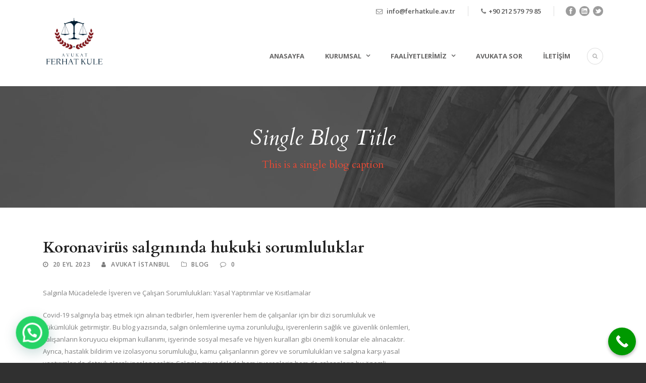

--- FILE ---
content_type: text/html; charset=UTF-8
request_url: https://ferhatkule.av.tr/koronavirus-salgininda-hukuki-sorumluluklar/
body_size: 26796
content:
<!DOCTYPE html>
<!--[if IE 7]><html class="ie ie7 ltie8 ltie9" lang="tr" prefix="og: https://ogp.me/ns#"><![endif]-->
<!--[if IE 8]><html class="ie ie8 ltie9" lang="tr" prefix="og: https://ogp.me/ns#"><![endif]-->
<!--[if !(IE 7) | !(IE 8)  ]><!-->
<html lang="tr" prefix="og: https://ogp.me/ns#">
<!--<![endif]-->

<head>
	<meta charset="UTF-8" />
	<meta name="viewport" content="initial-scale=1.0" />	
		
	<link rel="pingback" href="https://ferhatkule.av.tr/xmlrpc.php" />
	<script type="text/javascript">var ajaxurl = "https://ferhatkule.av.tr/wp-admin/admin-ajax.php",ap_nonce = "99f044a0f1",apTemplateUrl = "https://ferhatkule.av.tr/wp-content/plugins/anspress-question-answer/templates/js-template";apQuestionID = "0";aplang = {"loading":"Y\u00fckleniyor..","sending":"\u0130stek g\u00f6nderiliyor","file_size_error":"Dosya boyutu 0.48 MB&#039;den b\u00fcy\u00fck","attached_max":"\u0130zin verilen maksimum ek say\u0131s\u0131 kadar ekleme yapt\u0131n\u0131z","commented":"yorumland\u0131","comment":"Yorum","cancel":"\u0130ptal","update":"G\u00fcncelle\u015ftir","your_comment":"Yorumunuzu yaz\u0131n...","notifications":"Bildirimler","mark_all_seen":"Hepsini okunmu\u015f olarak i\u015faretle","search":"Ara","no_permission_comments":"\u00dczg\u00fcn\u00fcz, yorumlar\u0131 okumak i\u00e7in yetkiniz yok.","ajax_events":"Are you sure you want to %s?","ajax_error":{"snackbar":{"success":false,"message":"Something went wrong. Please try again."},"modal":["imageUpload"]}};disable_q_suggestion = "";</script>
<!-- Rank Math&#039;a Göre Arama Motoru Optimizasyonu - https://rankmath.com/ -->
<title>Koronavirüs salgınında hukuki sorumluluklar | Avukat Ferhat Kule</title>
<meta name="description" content="Salgın önlemlerine uyma zorunluluğu, işveren ve çalışan sorumlulukları, yasal yaptırımlar hakkında bilgi veren blog yazısı."/>
<meta name="robots" content="follow, index, max-snippet:-1, max-video-preview:-1, max-image-preview:large"/>
<link rel="canonical" href="https://ferhatkule.av.tr/koronavirus-salgininda-hukuki-sorumluluklar/" />
<meta property="og:locale" content="tr_TR" />
<meta property="og:type" content="article" />
<meta property="og:title" content="Koronavirüs salgınında hukuki sorumluluklar | Avukat Ferhat Kule" />
<meta property="og:description" content="Salgın önlemlerine uyma zorunluluğu, işveren ve çalışan sorumlulukları, yasal yaptırımlar hakkında bilgi veren blog yazısı." />
<meta property="og:url" content="https://ferhatkule.av.tr/koronavirus-salgininda-hukuki-sorumluluklar/" />
<meta property="og:site_name" content="Avukat Ferhat Kule" />
<meta property="article:section" content="Blog" />
<meta property="article:published_time" content="2023-09-20T23:44:10+03:00" />
<meta name="twitter:card" content="summary_large_image" />
<meta name="twitter:title" content="Koronavirüs salgınında hukuki sorumluluklar | Avukat Ferhat Kule" />
<meta name="twitter:description" content="Salgın önlemlerine uyma zorunluluğu, işveren ve çalışan sorumlulukları, yasal yaptırımlar hakkında bilgi veren blog yazısı." />
<meta name="twitter:label1" content="Yazan" />
<meta name="twitter:data1" content="avukat istanbul" />
<meta name="twitter:label2" content="Okuma süresi" />
<meta name="twitter:data2" content="8 dakika" />
<script type="application/ld+json" class="rank-math-schema">{"@context":"https://schema.org","@graph":[{"@type":"Organization","@id":"https://ferhatkule.av.tr/#organization","name":"Avukat Ferhat Kule","url":"https://ferhatkule.av.tr"},{"@type":"WebSite","@id":"https://ferhatkule.av.tr/#website","url":"https://ferhatkule.av.tr","name":"Avukat Ferhat Kule","publisher":{"@id":"https://ferhatkule.av.tr/#organization"},"inLanguage":"tr"},{"@type":"WebPage","@id":"https://ferhatkule.av.tr/koronavirus-salgininda-hukuki-sorumluluklar/#webpage","url":"https://ferhatkule.av.tr/koronavirus-salgininda-hukuki-sorumluluklar/","name":"Koronavir\u00fcs salg\u0131n\u0131nda hukuki sorumluluklar | Avukat Ferhat Kule","datePublished":"2023-09-20T23:44:10+03:00","dateModified":"2023-09-20T23:44:10+03:00","isPartOf":{"@id":"https://ferhatkule.av.tr/#website"},"inLanguage":"tr"},{"@type":"Person","@id":"https://ferhatkule.av.tr/koronavirus-salgininda-hukuki-sorumluluklar/#author","name":"avukat istanbul","image":{"@type":"ImageObject","@id":"https://secure.gravatar.com/avatar/a50d6777035f20e37c8330c87c8401f78072a3dc340322478bbbe1345b47ca71?s=96&amp;d=mm&amp;r=g","url":"https://secure.gravatar.com/avatar/a50d6777035f20e37c8330c87c8401f78072a3dc340322478bbbe1345b47ca71?s=96&amp;d=mm&amp;r=g","caption":"avukat istanbul","inLanguage":"tr"},"worksFor":{"@id":"https://ferhatkule.av.tr/#organization"}},{"@type":"BlogPosting","headline":"Koronavir\u00fcs salg\u0131n\u0131nda hukuki sorumluluklar | Avukat Ferhat Kule","keywords":"salg\u0131n \u00f6nlemleri","datePublished":"2023-09-20T23:44:10+03:00","dateModified":"2023-09-20T23:44:10+03:00","articleSection":"Blog","author":{"@id":"https://ferhatkule.av.tr/koronavirus-salgininda-hukuki-sorumluluklar/#author","name":"avukat istanbul"},"publisher":{"@id":"https://ferhatkule.av.tr/#organization"},"description":"Salg\u0131n \u00f6nlemlerine uyma zorunlulu\u011fu, i\u015fveren ve \u00e7al\u0131\u015fan sorumluluklar\u0131, yasal yapt\u0131r\u0131mlar hakk\u0131nda bilgi veren blog yaz\u0131s\u0131.","name":"Koronavir\u00fcs salg\u0131n\u0131nda hukuki sorumluluklar | Avukat Ferhat Kule","@id":"https://ferhatkule.av.tr/koronavirus-salgininda-hukuki-sorumluluklar/#richSnippet","isPartOf":{"@id":"https://ferhatkule.av.tr/koronavirus-salgininda-hukuki-sorumluluklar/#webpage"},"inLanguage":"tr","mainEntityOfPage":{"@id":"https://ferhatkule.av.tr/koronavirus-salgininda-hukuki-sorumluluklar/#webpage"}}]}</script>
<!-- /Rank Math WordPress SEO eklentisi -->

<link rel='dns-prefetch' href='//maps.google.com' />
<link rel='dns-prefetch' href='//fonts.googleapis.com' />
<link rel="alternate" type="application/rss+xml" title="Avukat Ferhat Kule &raquo; akışı" href="https://ferhatkule.av.tr/feed/" />
<link rel="alternate" type="application/rss+xml" title="Avukat Ferhat Kule &raquo; yorum akışı" href="https://ferhatkule.av.tr/comments/feed/" />
<link rel="alternate" type="application/rss+xml" title="Avukat Ferhat Kule &raquo; Koronavirüs salgınında hukuki sorumluluklar yorum akışı" href="https://ferhatkule.av.tr/koronavirus-salgininda-hukuki-sorumluluklar/feed/" />
<link rel="alternate" title="oEmbed (JSON)" type="application/json+oembed" href="https://ferhatkule.av.tr/wp-json/oembed/1.0/embed?url=https%3A%2F%2Fferhatkule.av.tr%2Fkoronavirus-salgininda-hukuki-sorumluluklar%2F" />
<link rel="alternate" title="oEmbed (XML)" type="text/xml+oembed" href="https://ferhatkule.av.tr/wp-json/oembed/1.0/embed?url=https%3A%2F%2Fferhatkule.av.tr%2Fkoronavirus-salgininda-hukuki-sorumluluklar%2F&#038;format=xml" />
		<!-- This site uses the Google Analytics by ExactMetrics plugin v8.11.1 - Using Analytics tracking - https://www.exactmetrics.com/ -->
		<!-- Note: ExactMetrics is not currently configured on this site. The site owner needs to authenticate with Google Analytics in the ExactMetrics settings panel. -->
					<!-- No tracking code set -->
				<!-- / Google Analytics by ExactMetrics -->
		<style id='wp-img-auto-sizes-contain-inline-css' type='text/css'>
img:is([sizes=auto i],[sizes^="auto," i]){contain-intrinsic-size:3000px 1500px}
/*# sourceURL=wp-img-auto-sizes-contain-inline-css */
</style>

<link rel='stylesheet' id='anspress-fonts-css' href='https://ferhatkule.av.tr/wp-content/plugins/anspress-question-answer/templates/css/fonts.css?ver=4.4.4' type='text/css' media='all' />
<link rel='stylesheet' id='anspress-main-css' href='https://ferhatkule.av.tr/wp-content/plugins/anspress-question-answer/templates/css/main.css?ver=4.4.4' type='text/css' media='all' />
<style id='anspress-main-inline-css' type='text/css'>

		#anspress .ap-q-cells{
				margin-left: 60px;
		}
		#anspress .ap-a-cells{
				margin-left: 60px;
		}
/*# sourceURL=anspress-main-inline-css */
</style>
<link rel='stylesheet' id='ap-overrides-css' href='https://ferhatkule.av.tr/wp-content/plugins/anspress-question-answer/templates/css/overrides.css?v=4.4.4&#038;ver=4.4.4' type='text/css' media='all' />
<style id='wp-emoji-styles-inline-css' type='text/css'>

	img.wp-smiley, img.emoji {
		display: inline !important;
		border: none !important;
		box-shadow: none !important;
		height: 1em !important;
		width: 1em !important;
		margin: 0 0.07em !important;
		vertical-align: -0.1em !important;
		background: none !important;
		padding: 0 !important;
	}
/*# sourceURL=wp-emoji-styles-inline-css */
</style>
<link rel='stylesheet' id='wp-block-library-css' href='https://ferhatkule.av.tr/wp-includes/css/dist/block-library/style.min.css?ver=6.9' type='text/css' media='all' />
<style id='global-styles-inline-css' type='text/css'>
:root{--wp--preset--aspect-ratio--square: 1;--wp--preset--aspect-ratio--4-3: 4/3;--wp--preset--aspect-ratio--3-4: 3/4;--wp--preset--aspect-ratio--3-2: 3/2;--wp--preset--aspect-ratio--2-3: 2/3;--wp--preset--aspect-ratio--16-9: 16/9;--wp--preset--aspect-ratio--9-16: 9/16;--wp--preset--color--black: #000000;--wp--preset--color--cyan-bluish-gray: #abb8c3;--wp--preset--color--white: #ffffff;--wp--preset--color--pale-pink: #f78da7;--wp--preset--color--vivid-red: #cf2e2e;--wp--preset--color--luminous-vivid-orange: #ff6900;--wp--preset--color--luminous-vivid-amber: #fcb900;--wp--preset--color--light-green-cyan: #7bdcb5;--wp--preset--color--vivid-green-cyan: #00d084;--wp--preset--color--pale-cyan-blue: #8ed1fc;--wp--preset--color--vivid-cyan-blue: #0693e3;--wp--preset--color--vivid-purple: #9b51e0;--wp--preset--gradient--vivid-cyan-blue-to-vivid-purple: linear-gradient(135deg,rgb(6,147,227) 0%,rgb(155,81,224) 100%);--wp--preset--gradient--light-green-cyan-to-vivid-green-cyan: linear-gradient(135deg,rgb(122,220,180) 0%,rgb(0,208,130) 100%);--wp--preset--gradient--luminous-vivid-amber-to-luminous-vivid-orange: linear-gradient(135deg,rgb(252,185,0) 0%,rgb(255,105,0) 100%);--wp--preset--gradient--luminous-vivid-orange-to-vivid-red: linear-gradient(135deg,rgb(255,105,0) 0%,rgb(207,46,46) 100%);--wp--preset--gradient--very-light-gray-to-cyan-bluish-gray: linear-gradient(135deg,rgb(238,238,238) 0%,rgb(169,184,195) 100%);--wp--preset--gradient--cool-to-warm-spectrum: linear-gradient(135deg,rgb(74,234,220) 0%,rgb(151,120,209) 20%,rgb(207,42,186) 40%,rgb(238,44,130) 60%,rgb(251,105,98) 80%,rgb(254,248,76) 100%);--wp--preset--gradient--blush-light-purple: linear-gradient(135deg,rgb(255,206,236) 0%,rgb(152,150,240) 100%);--wp--preset--gradient--blush-bordeaux: linear-gradient(135deg,rgb(254,205,165) 0%,rgb(254,45,45) 50%,rgb(107,0,62) 100%);--wp--preset--gradient--luminous-dusk: linear-gradient(135deg,rgb(255,203,112) 0%,rgb(199,81,192) 50%,rgb(65,88,208) 100%);--wp--preset--gradient--pale-ocean: linear-gradient(135deg,rgb(255,245,203) 0%,rgb(182,227,212) 50%,rgb(51,167,181) 100%);--wp--preset--gradient--electric-grass: linear-gradient(135deg,rgb(202,248,128) 0%,rgb(113,206,126) 100%);--wp--preset--gradient--midnight: linear-gradient(135deg,rgb(2,3,129) 0%,rgb(40,116,252) 100%);--wp--preset--font-size--small: 13px;--wp--preset--font-size--medium: 20px;--wp--preset--font-size--large: 36px;--wp--preset--font-size--x-large: 42px;--wp--preset--spacing--20: 0.44rem;--wp--preset--spacing--30: 0.67rem;--wp--preset--spacing--40: 1rem;--wp--preset--spacing--50: 1.5rem;--wp--preset--spacing--60: 2.25rem;--wp--preset--spacing--70: 3.38rem;--wp--preset--spacing--80: 5.06rem;--wp--preset--shadow--natural: 6px 6px 9px rgba(0, 0, 0, 0.2);--wp--preset--shadow--deep: 12px 12px 50px rgba(0, 0, 0, 0.4);--wp--preset--shadow--sharp: 6px 6px 0px rgba(0, 0, 0, 0.2);--wp--preset--shadow--outlined: 6px 6px 0px -3px rgb(255, 255, 255), 6px 6px rgb(0, 0, 0);--wp--preset--shadow--crisp: 6px 6px 0px rgb(0, 0, 0);}:where(.is-layout-flex){gap: 0.5em;}:where(.is-layout-grid){gap: 0.5em;}body .is-layout-flex{display: flex;}.is-layout-flex{flex-wrap: wrap;align-items: center;}.is-layout-flex > :is(*, div){margin: 0;}body .is-layout-grid{display: grid;}.is-layout-grid > :is(*, div){margin: 0;}:where(.wp-block-columns.is-layout-flex){gap: 2em;}:where(.wp-block-columns.is-layout-grid){gap: 2em;}:where(.wp-block-post-template.is-layout-flex){gap: 1.25em;}:where(.wp-block-post-template.is-layout-grid){gap: 1.25em;}.has-black-color{color: var(--wp--preset--color--black) !important;}.has-cyan-bluish-gray-color{color: var(--wp--preset--color--cyan-bluish-gray) !important;}.has-white-color{color: var(--wp--preset--color--white) !important;}.has-pale-pink-color{color: var(--wp--preset--color--pale-pink) !important;}.has-vivid-red-color{color: var(--wp--preset--color--vivid-red) !important;}.has-luminous-vivid-orange-color{color: var(--wp--preset--color--luminous-vivid-orange) !important;}.has-luminous-vivid-amber-color{color: var(--wp--preset--color--luminous-vivid-amber) !important;}.has-light-green-cyan-color{color: var(--wp--preset--color--light-green-cyan) !important;}.has-vivid-green-cyan-color{color: var(--wp--preset--color--vivid-green-cyan) !important;}.has-pale-cyan-blue-color{color: var(--wp--preset--color--pale-cyan-blue) !important;}.has-vivid-cyan-blue-color{color: var(--wp--preset--color--vivid-cyan-blue) !important;}.has-vivid-purple-color{color: var(--wp--preset--color--vivid-purple) !important;}.has-black-background-color{background-color: var(--wp--preset--color--black) !important;}.has-cyan-bluish-gray-background-color{background-color: var(--wp--preset--color--cyan-bluish-gray) !important;}.has-white-background-color{background-color: var(--wp--preset--color--white) !important;}.has-pale-pink-background-color{background-color: var(--wp--preset--color--pale-pink) !important;}.has-vivid-red-background-color{background-color: var(--wp--preset--color--vivid-red) !important;}.has-luminous-vivid-orange-background-color{background-color: var(--wp--preset--color--luminous-vivid-orange) !important;}.has-luminous-vivid-amber-background-color{background-color: var(--wp--preset--color--luminous-vivid-amber) !important;}.has-light-green-cyan-background-color{background-color: var(--wp--preset--color--light-green-cyan) !important;}.has-vivid-green-cyan-background-color{background-color: var(--wp--preset--color--vivid-green-cyan) !important;}.has-pale-cyan-blue-background-color{background-color: var(--wp--preset--color--pale-cyan-blue) !important;}.has-vivid-cyan-blue-background-color{background-color: var(--wp--preset--color--vivid-cyan-blue) !important;}.has-vivid-purple-background-color{background-color: var(--wp--preset--color--vivid-purple) !important;}.has-black-border-color{border-color: var(--wp--preset--color--black) !important;}.has-cyan-bluish-gray-border-color{border-color: var(--wp--preset--color--cyan-bluish-gray) !important;}.has-white-border-color{border-color: var(--wp--preset--color--white) !important;}.has-pale-pink-border-color{border-color: var(--wp--preset--color--pale-pink) !important;}.has-vivid-red-border-color{border-color: var(--wp--preset--color--vivid-red) !important;}.has-luminous-vivid-orange-border-color{border-color: var(--wp--preset--color--luminous-vivid-orange) !important;}.has-luminous-vivid-amber-border-color{border-color: var(--wp--preset--color--luminous-vivid-amber) !important;}.has-light-green-cyan-border-color{border-color: var(--wp--preset--color--light-green-cyan) !important;}.has-vivid-green-cyan-border-color{border-color: var(--wp--preset--color--vivid-green-cyan) !important;}.has-pale-cyan-blue-border-color{border-color: var(--wp--preset--color--pale-cyan-blue) !important;}.has-vivid-cyan-blue-border-color{border-color: var(--wp--preset--color--vivid-cyan-blue) !important;}.has-vivid-purple-border-color{border-color: var(--wp--preset--color--vivid-purple) !important;}.has-vivid-cyan-blue-to-vivid-purple-gradient-background{background: var(--wp--preset--gradient--vivid-cyan-blue-to-vivid-purple) !important;}.has-light-green-cyan-to-vivid-green-cyan-gradient-background{background: var(--wp--preset--gradient--light-green-cyan-to-vivid-green-cyan) !important;}.has-luminous-vivid-amber-to-luminous-vivid-orange-gradient-background{background: var(--wp--preset--gradient--luminous-vivid-amber-to-luminous-vivid-orange) !important;}.has-luminous-vivid-orange-to-vivid-red-gradient-background{background: var(--wp--preset--gradient--luminous-vivid-orange-to-vivid-red) !important;}.has-very-light-gray-to-cyan-bluish-gray-gradient-background{background: var(--wp--preset--gradient--very-light-gray-to-cyan-bluish-gray) !important;}.has-cool-to-warm-spectrum-gradient-background{background: var(--wp--preset--gradient--cool-to-warm-spectrum) !important;}.has-blush-light-purple-gradient-background{background: var(--wp--preset--gradient--blush-light-purple) !important;}.has-blush-bordeaux-gradient-background{background: var(--wp--preset--gradient--blush-bordeaux) !important;}.has-luminous-dusk-gradient-background{background: var(--wp--preset--gradient--luminous-dusk) !important;}.has-pale-ocean-gradient-background{background: var(--wp--preset--gradient--pale-ocean) !important;}.has-electric-grass-gradient-background{background: var(--wp--preset--gradient--electric-grass) !important;}.has-midnight-gradient-background{background: var(--wp--preset--gradient--midnight) !important;}.has-small-font-size{font-size: var(--wp--preset--font-size--small) !important;}.has-medium-font-size{font-size: var(--wp--preset--font-size--medium) !important;}.has-large-font-size{font-size: var(--wp--preset--font-size--large) !important;}.has-x-large-font-size{font-size: var(--wp--preset--font-size--x-large) !important;}
/*# sourceURL=global-styles-inline-css */
</style>

<style id='classic-theme-styles-inline-css' type='text/css'>
/*! This file is auto-generated */
.wp-block-button__link{color:#fff;background-color:#32373c;border-radius:9999px;box-shadow:none;text-decoration:none;padding:calc(.667em + 2px) calc(1.333em + 2px);font-size:1.125em}.wp-block-file__button{background:#32373c;color:#fff;text-decoration:none}
/*# sourceURL=/wp-includes/css/classic-themes.min.css */
</style>
<link rel='stylesheet' id='contact-form-7-css' href='https://ferhatkule.av.tr/wp-content/plugins/contact-form-7/includes/css/styles.css?ver=6.1.4' type='text/css' media='all' />
<link rel='stylesheet' id='wpgmp-frontend-css' href='https://ferhatkule.av.tr/wp-content/plugins/wp-google-map-plugin/assets/css/wpgmp_all_frontend.css?ver=4.9.0' type='text/css' media='all' />
<link rel='stylesheet' id='hostinger-reach-subscription-block-css' href='https://ferhatkule.av.tr/wp-content/plugins/hostinger-reach/frontend/dist/blocks/subscription.css?ver=1767030524' type='text/css' media='all' />
<link rel='stylesheet' id='style-css' href='https://ferhatkule.av.tr/wp-content/themes/lawyerbase/style.css?ver=6.9' type='text/css' media='all' />
<link rel='stylesheet' id='Cardo-google-font-css' href='https://fonts.googleapis.com/css?family=Cardo%3Aregular%2Citalic%2C700&#038;subset=greek%2Clatin%2Clatin-ext%2Cgreek-ext&#038;ver=6.9' type='text/css' media='all' />
<link rel='stylesheet' id='Open-Sans-google-font-css' href='https://fonts.googleapis.com/css?family=Open+Sans%3A300%2C300italic%2Cregular%2Citalic%2C600%2C600italic%2C700%2C700italic%2C800%2C800italic&#038;subset=greek%2Ccyrillic-ext%2Ccyrillic%2Clatin%2Clatin-ext%2Cvietnamese%2Cgreek-ext&#038;ver=6.9' type='text/css' media='all' />
<link rel='stylesheet' id='superfish-css' href='https://ferhatkule.av.tr/wp-content/themes/lawyerbase/plugins/superfish/css/superfish.css?ver=6.9' type='text/css' media='all' />
<link rel='stylesheet' id='dlmenu-css' href='https://ferhatkule.av.tr/wp-content/themes/lawyerbase/plugins/dl-menu/component.css?ver=6.9' type='text/css' media='all' />
<link rel='stylesheet' id='font-awesome-css' href='https://ferhatkule.av.tr/wp-content/plugins/codelights-shortcodes-and-widgets/vendor/font-awesome/font-awesome.min.css?ver=4.5.0' type='text/css' media='all' />
<link rel='stylesheet' id='jquery-fancybox-css' href='https://ferhatkule.av.tr/wp-content/themes/lawyerbase/plugins/fancybox/jquery.fancybox.css?ver=6.9' type='text/css' media='all' />
<link rel='stylesheet' id='flexslider-css' href='https://ferhatkule.av.tr/wp-content/themes/lawyerbase/plugins/flexslider/flexslider.css?ver=6.9' type='text/css' media='all' />
<link rel='stylesheet' id='style-responsive-css' href='https://ferhatkule.av.tr/wp-content/themes/lawyerbase/stylesheet/style-responsive.css?ver=6.9' type='text/css' media='all' />
<link rel='stylesheet' id='style-custom-css' href='https://ferhatkule.av.tr/wp-content/themes/lawyerbase/stylesheet/style-custom.css?ver=6.9' type='text/css' media='all' />
<link rel='stylesheet' id='call-now-button-modern-style-css' href='https://ferhatkule.av.tr/wp-content/plugins/call-now-button/resources/style/modern.css?ver=1.5.5' type='text/css' media='all' />
<script type="text/javascript" src="https://ferhatkule.av.tr/wp-includes/js/jquery/jquery.min.js?ver=3.7.1" id="jquery-core-js"></script>
<script type="text/javascript" src="https://ferhatkule.av.tr/wp-includes/js/jquery/jquery-migrate.min.js?ver=3.4.1" id="jquery-migrate-js"></script>
<link rel="https://api.w.org/" href="https://ferhatkule.av.tr/wp-json/" /><link rel="alternate" title="JSON" type="application/json" href="https://ferhatkule.av.tr/wp-json/wp/v2/posts/7702" /><link rel="EditURI" type="application/rsd+xml" title="RSD" href="https://ferhatkule.av.tr/xmlrpc.php?rsd" />
<meta name="generator" content="WordPress 6.9" />
<link rel='shortlink' href='https://ferhatkule.av.tr/?p=7702' />
<script async src="https://pagead2.googlesyndication.com/pagead/js/adsbygoogle.js?client=ca-pub-5250376255335814"
     crossorigin="anonymous"></script>
<!-- load the script for older ie version -->
<!--[if lt IE 9]>
<script src="https://ferhatkule.av.tr/wp-content/themes/lawyerbase/javascript/html5.js" type="text/javascript"></script>
<script src="https://ferhatkule.av.tr/wp-content/themes/lawyerbase/plugins/easy-pie-chart/excanvas.js" type="text/javascript"></script>
<![endif]-->
		<style type="text/css" id="wp-custom-css">
			.f_accordion-container { max-width: 800px; margin: 0 auto; } .f_accordion { background-color: #f9f9f9; color: #444; cursor: pointer; padding: 18px; width: 100%; border: none; text-align: left; outline: none; font-size: 16px; transition: 0.4s; border-bottom: 1px solid #ddd; /* Yeni eklenen stil */ white-space: normal; } .f_accordion:last-child { border-bottom: none; } .f_accordion.active, .f_accordion:hover { background-color: #ccc; } .f_accordion:before { content: "+"; color: #777; font-weight: bold; float: right; margin-left: 5px; } .f_accordion.active:before { content: "-"; } .f_panel { padding: 0 18px; background-color: white; max-height: 0; overflow: hidden; transition: max-height 0.2s ease-out; border-bottom: 1px solid #ddd; /* Yeni eklenen stil */ white-space: normal; } .f_panel p { margin: 0; padding: 12px 0; } .f_panel:first-child { border-top: none; } .f_panel:last-child { border-bottom: none; }		</style>
			<meta name="google-site-verification" content="0XQyEq7Q67b8Ziw2r8GauFp2snW2rs9ti2Rt0BsTdr4" />

<link rel='stylesheet' id='joinchat-css' href='https://ferhatkule.av.tr/wp-content/plugins/creame-whatsapp-me/public/css/joinchat.min.css?ver=6.0.8' type='text/css' media='all' />
<style id='joinchat-inline-css' type='text/css'>
.joinchat{--ch:142;--cs:70%;--cl:49%;--bw:1}
/*# sourceURL=joinchat-inline-css */
</style>
</head>

<body data-rsssl=1 class="wp-singular post-template-default single single-post postid-7702 single-format-standard wp-theme-lawyerbase">
<div class="body-wrapper  float-menu" data-home="https://ferhatkule.av.tr" >
		<header class="gdlr-header-wrapper">
		<!-- top navigation -->
				<div class="top-navigation-wrapper">
			<div class="top-navigation-container container">
								<div class="top-navigation-right">
					<div class="top-navigation-right-text">
						<div class="top-bar-right-text-inner"><i class="fa fa-envelope-o"></i> <a href="mailto:info@ferhatkule.av.tr">info@ferhatkule.av.tr</a></div><div class="top-bar-right-text-inner"><i class="fa fa-phone"></i><a href="tel:+902125797985">+90 212 579 79 85</a></div>						<div class="top-social-wrapper">
							<div class="social-icon">
<a href="https://www.facebook.com/Hukuk.FK/" target="_blank" >
<img width="32" height="32" src="https://ferhatkule.av.tr/wp-content/themes/lawyerbase/images/dark/social-icon/facebook.png" alt="Facebook" />
</a>
</div>
<div class="social-icon">
<a href="https://www.linkedin.com/in/ferhat-kule-980b2b125/" target="_blank" >
<img width="32" height="32" src="https://ferhatkule.av.tr/wp-content/themes/lawyerbase/images/dark/social-icon/linkedin.png" alt="Linkedin" />
</a>
</div>
<div class="social-icon">
<a href="https://twitter.com/kulehukuk" target="_blank" >
<img width="32" height="32" src="https://ferhatkule.av.tr/wp-content/themes/lawyerbase/images/dark/social-icon/twitter.png" alt="Twitter" />
</a>
</div>
<div class="clear"></div>						</div>
					</div>
				</div>
				<div class="clear"></div>
			</div>
		</div>
		
		<!-- logo -->
		<div class="gdlr-header-inner">
			<div class="gdlr-header-container container">
				<!-- logo -->
				<div class="gdlr-logo">
					<a href="https://ferhatkule.av.tr" >
						<img src="https://ferhatkule.av.tr/wp-content/uploads/2018/04/ferhatkule-logo.png" alt="Avukat Ferhat Kule Logo" width="344" height="284" />					</a>
					<div class="gdlr-responsive-navigation dl-menuwrapper" id="gdlr-responsive-navigation" ><button class="dl-trigger">Open Menu</button><ul id="menu-main-menu" class="dl-menu gdlr-main-mobile-menu"><li id="menu-item-4497" class="menu-item menu-item-type-post_type menu-item-object-page menu-item-home menu-item-4497"><a href="https://ferhatkule.av.tr/">Anasayfa</a></li>
<li id="menu-item-4787" class="menu-item menu-item-type-custom menu-item-object-custom menu-item-has-children menu-item-4787"><a href="#">Kurumsal</a>
<ul class="dl-submenu">
	<li id="menu-item-4424" class="menu-item menu-item-type-post_type menu-item-object-page menu-item-4424"><a href="https://ferhatkule.av.tr/hakkimizda/">Hakkımızda</a></li>
	<li id="menu-item-4790" class="menu-item menu-item-type-post_type menu-item-object-page menu-item-4790"><a href="https://ferhatkule.av.tr/ekibimiz/">Ekibimiz</a></li>
</ul>
</li>
<li id="menu-item-4602" class="menu-item menu-item-type-custom menu-item-object-custom menu-item-has-children menu-item-4602"><a href="#">Faaliyetlerimiz</a>
<ul class="dl-submenu">
	<li id="menu-item-4611" class="menu-item menu-item-type-post_type menu-item-object-page menu-item-4611"><a href="https://ferhatkule.av.tr/hukuki-danismanlik/">Hukuki Danışmanlık</a></li>
	<li id="menu-item-4610" class="menu-item menu-item-type-post_type menu-item-object-page menu-item-4610"><a href="https://ferhatkule.av.tr/bilisim-hukuki/">Bilişim Hukuki</a></li>
	<li id="menu-item-4609" class="menu-item menu-item-type-post_type menu-item-object-page menu-item-4609"><a href="https://ferhatkule.av.tr/bosanma-ve-aile-hukuku/">Boşanma ve Aile Hukuku</a></li>
	<li id="menu-item-4608" class="menu-item menu-item-type-post_type menu-item-object-page menu-item-4608"><a href="https://ferhatkule.av.tr/ceza-hukuku/">Ceza Hukuku</a></li>
	<li id="menu-item-4607" class="menu-item menu-item-type-post_type menu-item-object-page menu-item-4607"><a href="https://ferhatkule.av.tr/sirketler-ve-ticaret-hukuku/">Şirketler ve Ticaret Hukuku</a></li>
	<li id="menu-item-4606" class="menu-item menu-item-type-post_type menu-item-object-page menu-item-4606"><a href="https://ferhatkule.av.tr/gayrimenkul-hukuku/">Gayrimenkul Hukuku</a></li>
	<li id="menu-item-4605" class="menu-item menu-item-type-post_type menu-item-object-page menu-item-4605"><a href="https://ferhatkule.av.tr/fikri-mulkiyet-hukuku/">Fikri Mülkiyet Hukuku</a></li>
	<li id="menu-item-4604" class="menu-item menu-item-type-post_type menu-item-object-page menu-item-4604"><a href="https://ferhatkule.av.tr/is-hukuku/">İş Hukuku</a></li>
	<li id="menu-item-4603" class="menu-item menu-item-type-post_type menu-item-object-page menu-item-4603"><a href="https://ferhatkule.av.tr/yabancilar-hukuku/">Yabancılar Hukuku</a></li>
	<li id="menu-item-4839" class="menu-item menu-item-type-post_type menu-item-object-page menu-item-4839"><a href="https://ferhatkule.av.tr/icra-ve-iflas-hukuku/">İcra ve İflas Hukuku</a></li>
</ul>
</li>
<li id="menu-item-4772" class="menu-item menu-item-type-post_type menu-item-object-page menu-item-4772"><a href="https://ferhatkule.av.tr/avukatasor/">Avukata Sor</a></li>
<li id="menu-item-4743" class="menu-item menu-item-type-post_type menu-item-object-page menu-item-4743"><a href="https://ferhatkule.av.tr/iletisim/">İletişim</a></li>
</ul></div>				</div>

				<!-- navigation -->
				<div class="gdlr-navigation-wrapper"><nav class="gdlr-navigation" id="gdlr-main-navigation" role="navigation"><ul id="menu-main-menu-1" class="sf-menu gdlr-main-menu"><li  class="menu-item menu-item-type-post_type menu-item-object-page menu-item-home menu-item-4497menu-item menu-item-type-post_type menu-item-object-page menu-item-home menu-item-4497 gdlr-normal-menu"><a href="https://ferhatkule.av.tr/">Anasayfa</a></li>
<li  class="menu-item menu-item-type-custom menu-item-object-custom menu-item-has-children menu-item-4787menu-item menu-item-type-custom menu-item-object-custom menu-item-has-children menu-item-4787 gdlr-normal-menu"><a href="#" class="sf-with-ul-pre">Kurumsal</a>
<ul class="sub-menu">
	<li  class="menu-item menu-item-type-post_type menu-item-object-page menu-item-4424"><a href="https://ferhatkule.av.tr/hakkimizda/">Hakkımızda</a></li>
	<li  class="menu-item menu-item-type-post_type menu-item-object-page menu-item-4790"><a href="https://ferhatkule.av.tr/ekibimiz/">Ekibimiz</a></li>
</ul>
</li>
<li  class="menu-item menu-item-type-custom menu-item-object-custom menu-item-has-children menu-item-4602menu-item menu-item-type-custom menu-item-object-custom menu-item-has-children menu-item-4602 gdlr-normal-menu"><a href="#" class="sf-with-ul-pre">Faaliyetlerimiz</a>
<ul class="sub-menu">
	<li  class="menu-item menu-item-type-post_type menu-item-object-page menu-item-4611"><a href="https://ferhatkule.av.tr/hukuki-danismanlik/">Hukuki Danışmanlık</a></li>
	<li  class="menu-item menu-item-type-post_type menu-item-object-page menu-item-4610"><a href="https://ferhatkule.av.tr/bilisim-hukuki/">Bilişim Hukuki</a></li>
	<li  class="menu-item menu-item-type-post_type menu-item-object-page menu-item-4609"><a href="https://ferhatkule.av.tr/bosanma-ve-aile-hukuku/">Boşanma ve Aile Hukuku</a></li>
	<li  class="menu-item menu-item-type-post_type menu-item-object-page menu-item-4608"><a href="https://ferhatkule.av.tr/ceza-hukuku/">Ceza Hukuku</a></li>
	<li  class="menu-item menu-item-type-post_type menu-item-object-page menu-item-4607"><a href="https://ferhatkule.av.tr/sirketler-ve-ticaret-hukuku/">Şirketler ve Ticaret Hukuku</a></li>
	<li  class="menu-item menu-item-type-post_type menu-item-object-page menu-item-4606"><a href="https://ferhatkule.av.tr/gayrimenkul-hukuku/">Gayrimenkul Hukuku</a></li>
	<li  class="menu-item menu-item-type-post_type menu-item-object-page menu-item-4605"><a href="https://ferhatkule.av.tr/fikri-mulkiyet-hukuku/">Fikri Mülkiyet Hukuku</a></li>
	<li  class="menu-item menu-item-type-post_type menu-item-object-page menu-item-4604"><a href="https://ferhatkule.av.tr/is-hukuku/">İş Hukuku</a></li>
	<li  class="menu-item menu-item-type-post_type menu-item-object-page menu-item-4603"><a href="https://ferhatkule.av.tr/yabancilar-hukuku/">Yabancılar Hukuku</a></li>
	<li  class="menu-item menu-item-type-post_type menu-item-object-page menu-item-4839"><a href="https://ferhatkule.av.tr/icra-ve-iflas-hukuku/">İcra ve İflas Hukuku</a></li>
</ul>
</li>
<li  class="menu-item menu-item-type-post_type menu-item-object-page menu-item-4772menu-item menu-item-type-post_type menu-item-object-page menu-item-4772 gdlr-normal-menu"><a href="https://ferhatkule.av.tr/avukatasor/">Avukata Sor</a></li>
<li  class="menu-item menu-item-type-post_type menu-item-object-page menu-item-4743menu-item menu-item-type-post_type menu-item-object-page menu-item-4743 gdlr-normal-menu"><a href="https://ferhatkule.av.tr/iletisim/">İletişim</a></li>
</ul></nav>	
<i class="fa fa-search icon-search gdlr-menu-search-button" id="gdlr-menu-search-button" ></i>
<div class="gdlr-menu-search" id="gdlr-menu-search">
	<form method="get" id="searchform" action="https://ferhatkule.av.tr/">
				<div class="search-text">
			<input type="text" value="Ara.." name="s" autocomplete="off" data-default="Ara.." />
		</div>
		<input type="submit" value="" />
		<div class="clear"></div>
	</form>	
</div>		
<div class="clear"></div></div>
				<div class="clear"></div>
			</div>
		</div>
	</header>
	<div id="gdlr-header-substitute" ></div>
	
			<div class="gdlr-page-title-wrapper"  >
			<div class="gdlr-page-title-overlay"></div>
			<div class="gdlr-page-title-container container" >
				<h3 class="gdlr-page-title">Single Blog Title</h3>
								<span class="gdlr-page-caption gdlr-title-font">This is a single blog caption</span>
							</div>	
		</div>	
		<!-- is search -->	<div class="content-wrapper"><div class="gdlr-content">

		<div class="with-sidebar-wrapper">
		<div class="with-sidebar-container container">
			<div class="with-sidebar-left eight columns">
				<div class="with-sidebar-content twelve columns">
					<div class="gdlr-item gdlr-blog-full gdlr-item-start-content">
										
						<!-- get the content based on post format -->
						
<article id="post-7702" class="post-7702 post type-post status-publish format-standard hentry category-blog">
	<div class="gdlr-standard-style">
				
		
		<div class="blog-content-wrapper" >
			<header class="post-header">
									<h1 class="gdlr-blog-title">Koronavirüs salgınında hukuki sorumluluklar</h1>
					
				
				<div class="gdlr-blog-info gdlr-info"><div class="blog-info blog-date"><i class="fa fa-clock-o"></i><a href="https://ferhatkule.av.tr/2023/09/20/">20 Eyl 2023</a></div><div class="blog-info blog-author"><i class="fa fa-user"></i><a href="https://ferhatkule.av.tr/author/edz/" title="avukat istanbul tarafından yazılan yazılar" rel="author">avukat istanbul</a></div><div class="blog-info blog-category"><i class="fa fa-folder-o"></i><a href="https://ferhatkule.av.tr/category/blog/" rel="tag">Blog</a></div><div class="blog-info blog-comment"><i class="fa fa-comment-o"></i><a href="https://ferhatkule.av.tr/koronavirus-salgininda-hukuki-sorumluluklar/#respond" >0</a></div><div class="clear"></div></div>			
				<div class="clear"></div>
			</header><!-- entry-header -->

			<div class="gdlr-blog-content"><p>Salgınla Mücadelede İşveren ve Çalışan Sorumlulukları: Yasal Yaptırımlar ve Kısıtlamalar</p>
<p>Covid-19 salgınıyla baş etmek için alınan tedbirler, hem işverenler hem de çalışanlar için bir dizi sorumluluk ve yükümlülük getirmiştir. Bu blog yazısında, salgın önlemlerine uyma zorunluluğu, işverenlerin sağlık ve güvenlik önlemleri, çalışanların koruyucu ekipman kullanımı, işyerinde sosyal mesafe ve hijyen kuralları gibi önemli konular ele alınacaktır. Ayrıca, hastalık bildirim ve izolasyonu sorumluluğu, kamu çalışanlarının görev ve sorumlulukları ve salgına karşı yasal yaptırımlar da detaylı olarak incelenecektir. Salgınla mücadelede hem işverenlerin hem de çalışanların bu önemli konulara dikkat etmesi büyük önem taşımaktadır.</p>
<h2>Salgın önlemlerine uyma zorunluluğu</h2>
<p>Salgın önlemlerine uyma zorunluluğu, COVID-19 pandemisiyle birlikte hayatımızın bir parçası haline gelmiştir. Bu salgın, hızla yayılabilen bir virüs olduğu için toplum sağlığını korumak adına alınan önlemler oldukça önemlidir.</p>
<p>Bu önlemlerden biri de salgın önlemlerine uyma zorunluluğudur. Salgın döneminde, halkın sağlığını korumak adına belirlenen kurallar ve yönergeler her birey tarafından titizlikle takip edilmelidir. Bu önlemler, hem kişinin kendi sağlığını korumasına hem de başkalarının sağlığını riske atmamasına yardımcı olur.</p>
<p>Salgın önlemlerine uyma zorunluluğu, dünya genelinde çeşitli yaptırımlarla desteklenmektedir. Devletler, bu zorunluluğun gerekliliklerine uymayan kişilere cezai yaptırımlar uygulamaktadır. Örneğin, maske takma zorunluluğuna uymayan kişilere para cezası verilmesi gibi.</p>
<h2>İşverenlerin sağlık ve güvenlik önlemleri</h2>
<p>İşverenlerin sağlık ve güvenlik önlemleri, çalışanların sağlığını ve güvenliğini korumak için alınması gereken adımlardır. Bu önlemler, işyerlerinde oluşabilecek kazaları ve hastalıkları önlemek amacıyla uygulanır. İşverenler, iş sağlığı ve güvenliği konusunda yasal sorumluluklara sahiptir ve bu sorumlulukları yerine getirmek zorundadır.</p>
<p>Bu önlemler arasında, işyerindeki tehlikelerin belirlenmesi ve önlem alınması, çalışanlara sağlık ve güvenlik eğitimi verilmesi, koruyucu ekipman kullanımının teşvik edilmesi gibi adımlar yer alır. İşverenler ayrıca düzenli olarak işyeri denetimleri yapmalı ve çalışanların sağlık durumunu takip etmelidir. İşyerinde hastalık ya da kaza durumunda ise gerekli önlemler hızla alınmalı ve çalışanlar desteklenmelidir.</p>
<p>İşverenlerin sağlık ve güvenlik önlemlerini alması, hem çalışanlar hem de işveren için faydalıdır. Sağlıklı ve güvenli bir iş ortamı, çalışanların motivasyonunu artırır ve iş verimliliğini olumlu etkiler. Aynı zamanda, iş kazaları ve meslek hastalıklarının önlenmesi, işyerlerinde maliyetlerin azalmasına ve itibarın korunmasına yardımcı olur.</p>
<ul>
<li>İşyerinde tehlikelerin belirlenmesi ve önlem alınması</li>
<li>Çalışanlara sağlık ve güvenlik eğitimi verilmesi</li>
<li>Koruyucu ekipman kullanımının teşvik edilmesi</li>
<li>İşyeri denetimlerinin düzenli olarak yapılması</li>
<li>Çalışanların sağlık durumlarının takip edilmesi</li>
<li>Hasta veya kaza durumunda gereken önlemlerin alınması</li>
</ul>
<table>
<tbody>
<tr>
<th>İşverenlerin Sağlık ve Güvenlik Önlemleri</th>
</tr>
<tr>
<td>İşyerinde Tehlikelerin Belirlenmesi ve Önlem Alınması</td>
</tr>
<tr>
<td>Çalışanlara Sağlık ve Güvenlik Eğitimi Verilmesi</td>
</tr>
<tr>
<td>Koruyucu Ekipman Kullanımının Teşvik Edilmesi</td>
</tr>
<tr>
<td>İşyeri Denetimlerinin Düzenli Olarak Yapılması</td>
</tr>
<tr>
<td>Çalışanların Sağlık Durumlarının Takip Edilmesi</td>
</tr>
<tr>
<td>Hasta veya Kaza Durumunda Gereken Önlemlerin Alınması</td>
</tr>
</tbody>
</table>
<h2>Çalışanların koruyucu ekipman kullanımı</h2>
<p>Çalışanların koruyucu ekipman kullanımı, işyerlerinde sağlık ve güvenlik önlemlerinin bir parçasıdır. Salgın dönemlerinde, bulaşıcı hastalıklara karşı koruyucu ekipmanlar kullanmak, hem çalışanların hem de işverenlerin sorumluluğundadır. Bu önlemler, çalışanların sağlığını ve güvenliğini sağlamak amacıyla alınan tedbirlerin bir parçasıdır.</p>
<p>Bu önlemler kapsamında, çalışanların maske, eldiven, gözlük veya yüz koruyucu kullanması gerekebilir. Özellikle sağlık sektöründe çalışanlar için koruyucu ekipman kullanımı çok daha önemlidir. Çünkü bu kişiler, hastalarla doğrudan temas halindedir ve enfeksiyon riski daha yüksektir. Ancak sağlık sektörü dışında da pek çok işyerinde koruyucu ekipman kullanımı gerekmektedir.</p>
<p>Çalışanlar, koruyucu ekipman kullanımı konusunda gerekli eğitimleri almalı ve uygulamaları gereken kuralları öğrenmelidir. Maske takma, eldiven kullanma ve diğer ekipmanları doğru şekilde kullanma konularında bilgi sahibi olmak önemlidir. Ayrıca, kullanılan ekipmanların düzenli olarak değiştirilmesi ve temizlenmesi gerekmektedir.</p>
<ul>
<li>Koruyucu ekipman kullanımının önemi</li>
<li>Farklı ekipman türlerinin amaçları</li>
<li>Doğru ekipman kullanımı için eğitimin önemi</li>
<li>Ekipmanların temizlenmesi ve değiştirilmesi</li>
</ul>
<table>
<tbody>
<tr>
<th>Koruyucu Ekipman Türü</th>
<th>Amacı</th>
</tr>
<tr>
<td>Maskeler</td>
<td>Hava yoluyla bulaşan hastalıklara karşı koruma sağlar</td>
</tr>
<tr>
<td>Eldivenler</td>
<td>Mikroplara ve kimyasallara karşı eli korur</td>
</tr>
<tr>
<td>Gözlük veya yüz koruyucuları</td>
<td>Gözleri ve yüzü kimyasallardan veya enfeksiyonlardan korur</td>
</tr>
</tbody>
</table>
<h2>İşyerinde sosyal mesafe ve hijyen kuralları</h2>
<p>İşyerinde sosyal mesafe ve hijyen kuralları, salgın önlemleri kapsamında oldukça önemlidir. Çalışma ortamlarında bu kurallara uyulması, hem çalışanların sağlığını korumak hem de salgının yayılmasını engellemek açısından büyük bir öneme sahiptir.</p>
<p>Sosyal mesafe kuralları, çalışma ortamlarında insanların birbirleriyle arasındaki mesafeyi korumasını sağlamaktadır. Özellikle toplu çalışma alanlarında, çalışanlar arasında en az 1-2 metrelik bir mesafenin olması gerekmektedir. Bu şekilde, potansiyel bir bulaş riski en aza indirilebilir ve çalışanların güvenliği sağlanabilir.</p>
<p>Hijyen kuralları ise çalışma ortamında düzenli temizlik ve dezenfeksiyon işlemlerini içermektedir. Ortak kullanılan alanlar ve eşyalar düzenli olarak temizlenmeli, el hijyenine önem verilmelidir. Çalışanların sık sık ellerini yıkaması, dezenfektan kullanması, maske ve eldiven gibi koruyucu ekipmanları düzenli olarak kullanması gerekmektedir.</p>
<ul>
<li>Sosyal mesafe ve hijyen kuralları iş yerindeki çalışanlar için zorunludur.</li>
<li>Çalışanlar, birbirleriyle en az 1-2 metre mesafeyi korumalıdır.</li>
<li>Ortak kullanılan alanlar ve eşyalar düzenli olarak temizlenmelidir.</li>
<li>El hijyenine önem verilmeli, sık sık eller yıkanmalı ve dezenfektan kullanılmalıdır.</li>
</ul>
<table>
<tbody>
<tr>
<th>Kural</th>
<th>Açıklama</th>
</tr>
<tr>
<td>Sosyal Mesafe</td>
<td>En az 1-2 metre mesafe korunmalıdır.</td>
</tr>
<tr>
<td>Hijyen</td>
<td>Eller düzenli olarak yıkanmalı ve dezenfektan kullanılmalıdır.</td>
</tr>
<tr>
<td>Temizlik</td>
<td>Ortak kullanılan alanlar ve eşyalar düzenli olarak temizlenmelidir.</td>
</tr>
</tbody>
</table>
<h2>Hastalık bildirim ve izolasyonu sorumluluğu</h2>
<p><strong>Hastalık Bildirim ve İzolasyonu Sorumluluğu</strong></p>
<p>Sağlık ve güvenlik önlemlerinin en önemli adımlarından biri, hastalık bildirim ve izolasyonu sorumluluğudur. Salgın dönemlerinde, çalışanların sağlığını ve güvenliğini korumak için işverenler ve çalışanlar arasında bir işbirliği gerekmektedir. Bu sorumluluk, çalışanların kendi sağlık durumlarını izlemeleri ve hastalık belirtileri gösterdiklerinde hemen bildirim yapmalarını içermektedir. İşverenler, çalışanların sağlık durumunu takip etmeli ve gerekli önlemleri alarak çalışanları ve diğer çalışanları koruma altına almalıdır.</p>
<p>Hastalık bildirimleri, zamanında müdahale ve izolasyon için hayati önem taşımaktadır. Eğer bir çalışanın hastalandığı veya semptomlar gösterdiği bildirilmezse, diğer çalışanlar da enfekte olma riskiyle karşı karşıya kalır. Bu nedenle, işverenler çalışanlarına hastalık bildirimine yönelik bir politika benimsemeli ve çalışanlara bu konuda eğitim vermelidir. Çalışanlar da kendi sorumlulukları çerçevesinde olası semptomları veya enfeksiyon belirtilerini fark etmeli ve hemen bildirmelidir.</p>
<p>Bildirim sonrası izolasyon, sağlık kurallarına uyulmasını sağlamak ve enfeksiyonun yayılmasını engellemek için önemlidir. İşyerinde sosyal mesafe ve hijyen kurallarına ek olarak, hasta olan çalışanların ayrı bir odada ya da evlerinde izole edilmesi gerekmektedir. Bu, diğer çalışanların sağlığını korumak ve salgının kontrol altına alınmasına yardımcı olmak için yapılan bir tedbirdir. İşverenler, işyerinde uygun izolasyon önlemlerini sağlamalı ve hasta olan çalışanları desteklemelidir.</p>
<p>Bu sorumluluklar, salgın önlemlerinin etkin bir şekilde uygulanabilmesi için hayati önem taşımaktadır. Hem işverenler hem de çalışanlar, hastalık bildirim ve izolasyon sorumluluklarına riayet etmek zorundadır. Bu sayede, sağlıklı bir çalışma ortamı sağlanabilir ve salgının yayılması engellenebilir.</p>
<ul>
<li>Çalışanların kendi sağlık durumlarını izlemesi ve semptomları hemen bildirmesi önemlidir.</li>
<li>İşverenler, çalışanların sağlık durumunu takip etmeli ve gerekli önlemleri almalıdır.</li>
<li>Bildirim sonrası izolasyon önlemleri hastalığın yayılmasını engellemek için alınmalıdır.</li>
</ul>
<table>
<tbody>
<tr>
<th>Başlık</th>
<th>Açıklama</th>
</tr>
<tr>
<td>Çalışanların Sağlık Durumunu Takip Etmek</td>
<td>İşverenlerin çalışanların sağlık durumunu izlemesi ve hastalık belirtileri durumunda gereken önlemleri alması.</td>
</tr>
<tr>
<td>Hastalık Bildirimine Yönelik Politikalar</td>
<td>İşverenlerin hastalık bildirimi için bir politika benimsemesi ve çalışanlara eğitim vermesi.</td>
</tr>
<tr>
<td>İzolasyon Önlemleri</td>
<td>İşyerinde hasta olan çalışanların uygun şekilde izole edilmesi ve diğer çalışanların korunması.</td>
</tr>
</tbody>
</table>
<h2>Kamu çalışanlarının görev ve sorumlulukları</h2>
<p>Salgın döneminde kamu çalışanlarının görev ve sorumlulukları, toplumun sağlığını korumak ve salgının yayılmasını önlemek için oldukça önemlidir. Kamu çalışanları, farklı sektörlerde çalışsalar da salgının etkilerini en iyi şekilde sınırlamak için belirli sorumluluklar üstlenmektedir.</p>
<p>Birinci sorumluluklarından biri, halkı bilgilendirmek ve farkındalık yaratmaktır. Kamu çalışanları, salgın hakkında doğru ve güncel bilgileri topluma aktarmalı, insanların salgınla ilgili doğru önlemleri almasını sağlamalıdır. Bu kapsamda, kamu çalışanları internet, televizyon, radyo gibi çeşitli iletişim araçlarını kullanarak bilgi vermelidir.</p>
<p>İkinci önemli sorumlulukları, salgının yayılmasını önlemek için alınması gereken tedbirleri uygulamaktır. Kamu çalışanları, işyerlerinde sosyal mesafe, maske ve hijyen kurallarına uymak gibi önlemleri hayata geçirmelidir. Ayrıca, işyerlerinde düzenli olarak dezenfeksiyon çalışmalarının yapılmasını sağlamak da önemli bir sorumluluktur.</p>
<ul>
<li><strong>Sosyal mesafe:</strong> İşyerlerinde çalışanlar arasında en az 1-2 metrelik bir mesafe bulunması sağlanmalıdır.</li>
<li><strong>Maskelerin kullanımı:</strong> İşyerlerinde tüm çalışanların maske takması zorunludur.</li>
<li><strong>Hijyen kurallarına uyulması:</strong> Düzenli olarak ellerin yıkanması, dezenfektan kullanımı ve işyerlerinde temizlik önlemlerinin alınması gerekmektedir.</li>
</ul>
<p>Üçüncü olarak, kamu çalışanlarının hastalık bildirim ve izolasyonu konusunda da sorumlulukları vardır. Kendilerinde veya iş arkadaşlarında herhangi bir salgın belirtisi gördüklerinde derhal yetkililere bildirimde bulunmalı ve izolasyon sürecine uymalıdır. Bu sayede hem kendinin hem de başkalarının sağlığını korumak mümkün olacaktır.</p>
<table>
<tbody>
<tr>
<th>Kamu Çalışanlarının Görev ve Sorumlulukları</th>
</tr>
<tr>
<td><strong>Bilgilendirme ve farkındalık yaratma</strong></td>
</tr>
<tr>
<td><strong>Tedbirleri uygulama</strong></td>
</tr>
<tr>
<td><strong>Hastalık bildirim ve izolasyonu</strong></td>
</tr>
</tbody>
</table>
<p>Kısacası, kamu çalışanları salgın döneminde önemli bir rol üstlenmektedir. Toplumun sağlığını korumak ve salgının yayılmasını engellemek için bilgilendirme yapmak, önlemleri hayata geçirmek ve hastalık bildirimlerine uyum göstermek gibi sorumlulukları yerine getirmek zorundadırlar. Bu sayede, toplumun sağlığı ve güvenliği artırılarak salgının etkileri en aza indirilebilir.</p>
<h2>Salgına karşı yasal yaptırımlar</h2>
<p>Salgına karşı yasal yaptırımlar, devletlerin salgın hastalıklarla mücadele etmek için aldığı önemli tedbirlerden biridir. Salgın durumunda, genellikle ülkeler olağanüstü hal ilan eder ve salgının yayılmasını engellemek için çeşitli kısıtlamalar ve yasaklamalar getirir. Bu kısıtlamaların ihlali durumunda ise yasal yaptırımlar uygulanabilir.</p>
<p>Yasal yaptırımlar, salgını kontrol altına almak ve halk sağlığını korumak amacıyla önemlidir. Bu yaptırımlar genellikle para cezaları veya hapis cezaları şeklinde olabilir. Örneğin, salgın önlemlerine uymayan kişilere belli bir miktar para cezası uygulanabilir veya hapse atılabilirler.</p>
<p>Bunun yanı sıra, işyerlerinde salgın önlemlerine uymayan işverenlere de yasal yaptırımlar uygulanabilir. İşverenlerin çalışanların sağlığını korumak için gerekli önlemleri alması ve çalışanları salgından koruması yasal olarak zorunludur. Bu önlemleri almayan işverenler de para cezaları veya diğer yaptırımlara maruz kalabilirler.</p>
<ul>
<li>Salgının yayılmasını önlemek için toplum sağlığına yönelik alınan kararlar genellikle kanunlarla desteklenir.</li>
<li>Salgın önlemlerine uymayan kişilere para cezaları veya hapis cezaları uygulanabilir.</li>
<li>İşverenlerin sağlık ve güvenlik önlemlerini almaması durumunda yasal yaptırımlarla karşılaşabilirler.</li>
</ul>
<table>
<tbody>
<tr>
<th>Salgına Karşı Yasal Yaptırımlar</th>
<th>Açıklama</th>
</tr>
<tr>
<td>Para Cezaları</td>
<td>Salgın önlemlerine uymayan kişilere veya işverenlere verilebilir.</td>
</tr>
<tr>
<td>Hapis Cezaları</td>
<td>Ciddi ihlallerde veya tekrarlayan ihlallerde uygulanabilir.</td>
</tr>
<tr>
<td>Diğer Yaptırımlar</td>
<td>Örneğin, işyerlerinin kapatılması gibi.</td>
</tr>
</tbody>
</table>
<h2>Sık Sorulan Sorular</h2>
<p><strong>Salgın önlemlerine uyma zorunluluğu nedir?</strong></p>
<p>Salgın önlemlerine uyma zorunluluğu, insanların sağlıklarını korumak ve salgının yayılmasını engellemek amacıyla belirlenen önlemlerin herkes tarafından uygulanması gerektiği anlamına gelir.</p>
<p><strong>İşverenlerin sağlık ve güvenlik önlemleri nelerdir?</strong></p>
<p>İşverenler, çalışanlarının sağlık ve güvenliğini sağlamak için işyerinde hijyen kurallarına uyulmasını sağlamalı, uygun koruyucu ekipman temin etmeli ve sosyal mesafe önlemlerini uygulamalıdır.</p>
<p><strong>Çalışanların koruyucu ekipman kullanımı nasıl olmalıdır?</strong></p>
<p>Çalışanlar, işyerinde koruyucu ekipmanları doğru şekilde kullanmalı ve verilen talimatlara uymalıdır. Maske, eldiven, gözlük gibi ekipmanlar, salgının yayılmasını engellemek için önemlidir.</p>
<p><strong>İşyerinde sosyal mesafe ve hijyen kuralları nelerdir?</strong></p>
<p>İşyerinde sosyal mesafe, insanlar arasında minimum 1-2 metrelik mesafe bırakılması anlamına gelir. Hijyen kuralları ise düzenli el yıkama, dezenfektan kullanımı, ortak kullanılan alanların temizliği gibi önlemleri içerir.</p>
<p><strong>Hastalık bildirim ve izolasyonu sorumluluğu kimdedir?</strong></p>
<p>Hastalık belirtileri gösteren bir çalışanın, durumu derhal işverene bildirmesi ve gerekli tedbirlerin alınmasını sağlaması gerekmektedir. İzolasyon süreci, sağlık kuruluşları tarafından belirlenen protokollere göre yürütülür.</p>
<p><strong>Kamu çalışanlarının görev ve sorumlulukları nelerdir?</strong></p>
<p>Kamu çalışanları, salgınla mücadele kapsamında belirlenen tedbirleri uygulamak, toplumu bilgilendirmek ve yönlendirmek gibi görev ve sorumluluklara sahiptir.</p>
<p><strong>Salgına karşı yasal yaptırımlar nelerdir?</strong></p>
<p>Salgına karşı yasal yaptırımlar, salgın önlemlerine uymayanlara para cezaları, hapis cezaları gibi cezai müeyyideleri içerir. Yasal düzenlemeler, toplumun sağlığını korumak için uygulanır.</p>
<pre><script type="application/ld+json">
						{
                          "@context": "https://schema.org",
                          "@type": "FAQPage",
                          "mainEntity": [{
                              "@type": "Question",
                              "name": "Salgın önlemlerine uyma zorunluluğu nedir?",
                              "acceptedAnswer": {
                                "@type": "Answer",
                                "text": "Salgın önlemlerine uyma zorunluluğu, insanların sağlıklarını korumak ve salgının yayılmasını engellemek amacıyla belirlenen önlemlerin herkes tarafından uygulanması gerektiği anlamına gelir."
                              }
                            },{
                              "@type": "Question",
                              "name": "İşverenlerin sağlık ve güvenlik önlemleri nelerdir?",
                              "acceptedAnswer": {
                                "@type": "Answer",
                                "text": "İşverenler, çalışanlarının sağlık ve güvenliğini sağlamak için işyerinde hijyen kurallarına uyulmasını sağlamalı, uygun koruyucu ekipman temin etmeli ve sosyal mesafe önlemlerini uygulamalıdır."
                              }
                            },{
                              "@type": "Question",
                              "name": "Çalışanların koruyucu ekipman kullanımı nasıl olmalıdır?",
                              "acceptedAnswer": {
                                "@type": "Answer",
                                "text": "Çalışanlar, işyerinde koruyucu ekipmanları doğru şekilde kullanmalı ve verilen talimatlara uymalıdır. Maske, eldiven, gözlük gibi ekipmanlar, salgının yayılmasını engellemek için önemlidir."
                              }
                            },{
                              "@type": "Question",
                              "name": "İşyerinde sosyal mesafe ve hijyen kuralları nelerdir?",
                              "acceptedAnswer": {
                                "@type": "Answer",
                                "text": "İşyerinde sosyal mesafe, insanlar arasında minimum 1-2 metrelik mesafe bırakılması anlamına gelir. Hijyen kuralları ise düzenli el yıkama, dezenfektan kullanımı, ortak kullanılan alanların temizliği gibi önlemleri içerir."
                              }
                            },{
                              "@type": "Question",
                              "name": "Hastalık bildirim ve izolasyonu sorumluluğu kimdedir?",
                              "acceptedAnswer": {
                                "@type": "Answer",
                                "text": "Hastalık belirtileri gösteren bir çalışanın, durumu derhal işverene bildirmesi ve gerekli tedbirlerin alınmasını sağlaması gerekmektedir. İzolasyon süreci, sağlık kuruluşları tarafından belirlenen protokollere göre yürütülür."
                              }
                            },{
                              "@type": "Question",
                              "name": "Kamu çalışanlarının görev ve sorumlulukları nelerdir?",
                              "acceptedAnswer": {
                                "@type": "Answer",
                                "text": "Kamu çalışanları, salgınla mücadele kapsamında belirlenen tedbirleri uygulamak, toplumu bilgilendirmek ve yönlendirmek gibi görev ve sorumluluklara sahiptir."
                              }
                            },{
                              "@type": "Question",
                              "name": "Salgına karşı yasal yaptırımlar nelerdir?",
                              "acceptedAnswer": {
                                "@type": "Answer",
                                "text": "Salgına karşı yasal yaptırımlar, salgın önlemlerine uymayanlara para cezaları, hapis cezaları gibi cezai müeyyideleri içerir. Yasal düzenlemeler, toplumun sağlığını korumak için uygulanır."
                              }
                            }]
                        }
                        </script></pre>
</div>			
						<div class="gdlr-single-blog-tag">
							</div>
					</div> <!-- blog content wrapper -->
	</div>
</article><!-- #post -->						
						<div class="gdlr-social-share">
<span class="social-share-title">Share Post:</span>

	<a href="http://www.facebook.com/share.php?u=https://ferhatkule.av.tr/koronavirus-salgininda-hukuki-sorumluluklar/" target="_blank">
		<img src="https://ferhatkule.av.tr/wp-content/themes/lawyerbase/images/dark/social-icon/facebook.png" alt="facebook-share" width="32" height="32" />
	</a>

	<a href="https://plus.google.com/share?url=https://ferhatkule.av.tr/koronavirus-salgininda-hukuki-sorumluluklar/" onclick="javascript:window.open(this.href,'', 'menubar=no,toolbar=no,resizable=yes,scrollbars=yes,height=400,width=500');return false;">
		<img src="https://ferhatkule.av.tr/wp-content/themes/lawyerbase/images/dark/social-icon/google-plus.png" alt="google-share" width="32" height="32" />
	</a>

	<a href="http://www.linkedin.com/shareArticle?mini=true&#038;url=https://ferhatkule.av.tr/koronavirus-salgininda-hukuki-sorumluluklar/&#038;title=Koronavir%C3%BCs%20salg%C4%B1n%C4%B1nda%20hukuki%20sorumluluklar" target="_blank">
		<img src="https://ferhatkule.av.tr/wp-content/themes/lawyerbase/images/dark/social-icon/linkedin.png" alt="linked-share" width="32" height="32" />
	</a>





	<a href="http://twitter.com/home?status=Koronavirüs salgınında hukuki sorumluluklar - https://ferhatkule.av.tr/koronavirus-salgininda-hukuki-sorumluluklar/" target="_blank">
		<img src="https://ferhatkule.av.tr/wp-content/themes/lawyerbase/images/dark/social-icon/twitter.png" alt="twitter-share" width="32" height="32" />
	</a>
<div class="clear"></div>
</div>
									
						<nav class="gdlr-single-nav">
							<div class="previous-nav"><a href="https://ferhatkule.av.tr/evlilik-birliginin-hukuki-boyutlari/" rel="prev"><i class="icon-angle-left"></i><span>Evlilik birliğinin hukuki boyutları</span></a></div>							<div class="next-nav"><a href="https://ferhatkule.av.tr/iftira-sucu-ve-turk-ceza-kanunundaki-karsiligi/" rel="next"><span>iftira suçu ve türk ceza kanunundaki karşılığı</span><i class="icon-angle-right"></i></a></div>							<div class="clear"></div>
						</nav><!-- .nav-single -->

						<!-- abou author section -->
													<div class="gdlr-post-author">
							<h3 class="post-author-title" >About Post Author</h3>
							<div class="post-author-avartar"><img alt='' src='https://secure.gravatar.com/avatar/a50d6777035f20e37c8330c87c8401f78072a3dc340322478bbbe1345b47ca71?s=90&#038;d=mm&#038;r=g' srcset='https://secure.gravatar.com/avatar/a50d6777035f20e37c8330c87c8401f78072a3dc340322478bbbe1345b47ca71?s=180&#038;d=mm&#038;r=g 2x' class='avatar avatar-90 photo' height='90' width='90' decoding='async'/></div>
							<div class="post-author-content">
							<h4 class="post-author"><a href="https://ferhatkule.av.tr/author/edz/" title="avukat istanbul tarafından yazılan yazılar" rel="author">avukat istanbul</a></h4>
														</div>
							<div class="clear"></div>
							</div>
												

						
<div id="comments" class="gdlr-comments-area">

	<div id="respond" class="comment-respond">
		<h3 id="reply-title" class="comment-reply-title">Leave a Reply <small><a rel="nofollow" id="cancel-comment-reply-link" href="/koronavirus-salgininda-hukuki-sorumluluklar/#respond" style="display:none;">Cancel Reply</a></small></h3><form action="https://ferhatkule.av.tr/wp-comments-post.php" method="post" id="commentform" class="comment-form"><div class="comment-form-comment"><textarea id="comment" name="comment" cols="45" rows="8" aria-required="true"></textarea></div><div class="comment-form-head"><input id="author" name="author" type="text" value="" data-default="Name*" size="30" aria-required='true' />
<input id="email" name="email" type="text" value="" data-default="Email*" size="30" aria-required='true' />
<input id="url" name="url" type="text" value="" data-default="Website" size="30" /><div class="clear"></div></div>
<p class="comment-form-cookies-consent"><input id="wp-comment-cookies-consent" name="wp-comment-cookies-consent" type="checkbox" value="yes" /> <label for="wp-comment-cookies-consent">Daha sonraki yorumlarımda kullanılması için adım, e-posta adresim ve site adresim bu tarayıcıya kaydedilsin.</label></p>
<p class="form-submit"><input name="submit" type="submit" id="submit" class="submit" value="Post Comment" /> <input type='hidden' name='comment_post_ID' value='7702' id='comment_post_ID' />
<input type='hidden' name='comment_parent' id='comment_parent' value='0' />
</p></form>	</div><!-- #respond -->
	</div><!-- gdlr-comment-area -->		
						
										</div>
				</div>
				
				<div class="clear"></div>
			</div>
			
<div class="gdlr-sidebar gdlr-right-sidebar four columns">
	<div class="gdlr-item-start-content sidebar-right-item" >
		</div>
</div>
			<div class="clear"></div>
		</div>				
	</div>				

</div><!-- gdlr-content -->
		<div class="clear" ></div>
	</div><!-- content wrapper -->

		
	<footer class="footer-wrapper" >
				<div class="footer-container container">
										<div class="footer-column three columns" id="footer-widget-1" >
					<div id="text-2" class="widget widget_text gdlr-item gdlr-widget"><h3 class="gdlr-widget-title">Hakkımızda</h3><div class="clear"></div>			<div class="textwidget"><p>Ofisimiz İstanbul&#8217;da hizmet vermektedir.Hukukun Her Alanında Hizmet Vermekteyiz.</p>
</div>
		</div>				</div>
										<div class="footer-column three columns" id="footer-widget-2" >
					<div id="text-4" class="widget widget_text gdlr-item gdlr-widget"><h3 class="gdlr-widget-title">Sosyal Medya</h3><div class="clear"></div>			<div class="textwidget"><p>
<a href="https://www.facebook.com/Hukuk.FK/" target="_blank"><i class="gdlr-icon fa fa-facebook-square" style="color: #fff; font-size: 24px;"></i></a><a href="https://www.linkedin.com/in/ferhat-kule-980b2b125" target="_blank"><i class="gdlr-icon fa fa-linkedin-square" style="color: #fff; font-size: 24px;"></i></a><a href="https://twitter.com/kulehukuk" target="_blank"><i class="gdlr-icon fa fa-twitter-square" style="color: #fff; font-size: 24px;"></i></a></p>
</div>
		</div>				</div>
										<div class="footer-column three columns" id="footer-widget-3" >
					<div id="nav_menu-2" class="widget widget_nav_menu gdlr-item gdlr-widget"><h3 class="gdlr-widget-title">Faydalı Linkler</h3><div class="clear"></div><div class="menu-faydali-linkler-container"><ul id="menu-faydali-linkler" class="menu"><li id="menu-item-4835" class="menu-item menu-item-type-custom menu-item-object-custom menu-item-4835"><a target="_blank" href="https://pos.param.com.tr/Tahsilat/Default.aspx?k=558f32d5-6155-48e4-97c7-067f9d3a9f4a">Online Ödeme</a></li>
<li id="menu-item-4846" class="menu-item menu-item-type-post_type menu-item-object-page menu-item-4846"><a href="https://ferhatkule.av.tr/yasal-uyari/">Yasal Uyarı</a></li>
<li id="menu-item-4845" class="menu-item menu-item-type-post_type menu-item-object-page menu-item-4845"><a href="https://ferhatkule.av.tr/vekalatname-bilgileri/">Vekalatname Bilgileri</a></li>
<li id="menu-item-4836" class="menu-item menu-item-type-custom menu-item-object-custom menu-item-4836"><a target="_blank" href="http://dosya.ferhatkule.av.tr/">Dosya Takip Sistemi</a></li>
</ul></div></div>				</div>
										<div class="footer-column three columns" id="footer-widget-4" >
					<div id="custom_html-3" class="widget_text widget widget_custom_html gdlr-item gdlr-widget"><h3 class="gdlr-widget-title">İletişim Bilgileri</h3><div class="clear"></div><div class="textwidget custom-html-widget"><div class="textwidget">Adres: Kartaltepe mah. Suvari cd
Torkam E5 Residence 
A Blok D:21 Sefaköy-Küçükçekmece(sefaköy metrobüs durağı )

<div class="clear"></div><div class="gdlr-space" style="margin-top: 10px;"></div>

<i class="gdlr-icon fa fa-phone" style="color: #fff; font-size: 16px; "></i> <a href="tel:+902125797985">+90 212 579 79 85</a>

<div class="clear"></div><div class="gdlr-space" style="margin-top: 10px;"></div>

<div class="clear"></div><div class="gdlr-space" style="margin-top: 10px;"></div>

<i class="gdlr-icon fa fa-envelope-o" style="color: #fff; font-size: 16px; "></i> <a href="mailto:info@ferhatkule.av.tr">info@ferhatkule.av.tr</a></div></div></div>				</div>
									<div class="clear"></div>
		</div>
				
				<div class="copyright-wrapper">
			<div class="copyright-container container">
				<div class="copyright-left">
					Copyright 2022 | Tüm hakları saklıdır.				</div>
				<div class="copyright-right">
					Coding by <a href="https://tolgakesici.com" title="Tolga Kesici" target="_blank" style="color:white">TK</a>				</div>
				<div class="clear"></div>
			</div>
		</div>
				<h1 style="text-align: center;">Avukat Ferhat Kule</h1>
<h2 style="text-align: center;">Bilişim Avukatı İstanbul</h2>
				<script>document.addEventListener('DOMContentLoaded', function () { var acc = document.getElementsByClassName('f_accordion'); var i; for (i = 0; i < acc.length; i++) { acc[i].addEventListener('click', function () { this.classList.toggle('active'); var panel = this.nextElementSibling; if (panel.style.maxHeight) { panel.style.maxHeight = null; } else { panel.style.maxHeight = panel.scrollHeight + 'px'; } }); } });</script>
	</footer>
	</div> <!-- body-wrapper -->

<script type="speculationrules">
{"prefetch":[{"source":"document","where":{"and":[{"href_matches":"/*"},{"not":{"href_matches":["/wp-*.php","/wp-admin/*","/wp-content/uploads/*","/wp-content/*","/wp-content/plugins/*","/wp-content/themes/lawyerbase/*","/*\\?(.+)"]}},{"not":{"selector_matches":"a[rel~=\"nofollow\"]"}},{"not":{"selector_matches":".no-prefetch, .no-prefetch a"}}]},"eagerness":"conservative"}]}
</script>
<script async src="https://pagead2.googlesyndication.com/pagead/js/adsbygoogle.js?client=ca-pub-5250376255335814"
     crossorigin="anonymous"></script>
<script type="text/javascript"></script>
<div class="joinchat joinchat--left" data-settings='{"telephone":"905392901313","mobile_only":false,"button_delay":3,"whatsapp_web":false,"qr":false,"message_views":2,"message_delay":10,"message_badge":false,"message_send":"Whatsappdan mesaj at","message_hash":"fd78f6ac"}' hidden aria-hidden="false">
	<div class="joinchat__button" role="button" tabindex="0" aria-label="Avukata İhtiyacım var Open chat">
									<div class="joinchat__tooltip" aria-hidden="true"><div>Avukata İhtiyacım var</div></div>
			</div>
					<div class="joinchat__chatbox" role="dialog" aria-labelledby="joinchat__label" aria-modal="true">
			<div class="joinchat__header">
				<div id="joinchat__label">
											<a href="https://join.chat/en/powered/?site=Avukat%20Ferhat%20Kule&#038;url=https%3A%2F%2Fferhatkule.av.tr%2Fkoronavirus-salgininda-hukuki-sorumluluklar" rel="nofollow noopener" target="_blank">
							Powered by <svg width="81" height="18" viewbox="0 0 1424 318"><title>Joinchat</title><path d="m171 7 6 2 3 3v5l-1 8a947 947 0 0 0-2 56v53l1 24v31c0 22-6 43-18 63-11 19-27 35-48 48s-44 18-69 18c-14 0-24-3-32-8-7-6-11-13-11-23a26 26 0 0 1 26-27c7 0 13 2 19 6l12 12 1 1a97 97 0 0 0 10 13c4 4 7 6 10 6 4 0 7-2 10-6l6-23v-1c2-12 3-28 3-48V76l-1-3-3-1h-1l-11-2c-2-1-3-3-3-7s1-6 3-7a434 434 0 0 0 90-49zm1205 43c4 0 6 1 6 3l3 36a1888 1888 0 0 0 34 0h1l3 2 1 8-1 8-3 1h-35v62c0 14 2 23 5 28 3 6 9 8 16 8l5-1 3-1c2 0 3 1 5 3s3 4 2 6c-4 10-11 19-22 27-10 8-22 12-36 12-16 0-28-5-37-15l-8-13v1h-1c-17 17-33 26-47 26-18 0-31-13-39-39-5 12-12 22-21 29s-19 10-31 10c-11 0-21-4-29-13-7-8-11-18-11-30 0-10 2-17 5-23s9-11 17-15c13-7 35-14 67-21h1v-11c0-11-2-19-5-26-4-6-8-9-14-9-3 0-5 1-5 4v1l-2 15c-2 11-6 19-11 24-6 6-14 8-23 8-5 0-9-1-13-4-3-3-5-8-5-13 0-11 9-22 26-33s38-17 60-17c41 0 62 15 62 46v58l1 11 2 8 2 3h4l5-3 1-1-1-13v-88l-3-2-12-1c-1 0-2-3-2-7s1-6 2-6c16-4 29-9 40-15 10-6 20-15 31-25 1-2 4-3 7-3zM290 88c28 0 50 7 67 22 17 14 25 34 25 58 0 26-9 46-27 61s-42 22-71 22c-28 0-50-7-67-22a73 73 0 0 1-25-58c0-26 9-46 27-61s42-22 71-22zm588 0c19 0 34 4 45 12 11 9 17 18 17 29 0 6-3 11-7 15s-10 6-17 6c-13 0-24-8-33-25-5-11-10-18-13-21s-6-5-9-5c-8 0-11 6-11 17a128 128 0 0 0 32 81c8 8 16 12 25 12 8 0 16-3 24-10 1-1 3 0 6 2 2 2 3 3 3 5-5 12-15 23-29 32s-30 13-48 13c-24 0-43-7-58-22a78 78 0 0 1-22-58c0-25 9-45 27-60s41-23 68-23zm-402-3 5 2 3 3-1 10a785 785 0 0 0-2 53v76c1 3 2 4 4 4l11 3 11-3c3 0 4-1 4-4v-82l-1-2-3-2-11-1-2-6c0-4 1-6 2-6a364 364 0 0 0 77-44l5 2 3 3v12a393 393 0 0 0-1 21c5-10 12-18 22-25 9-8 21-11 34-11 16 0 29 5 38 14 10 9 14 22 14 39v88c0 3 2 4 4 4l11 3c1 0 2 2 2 6 0 5-1 7-2 7h-1a932 932 0 0 1-49-2 462 462 0 0 0-48 2c-2 0-3-2-3-7 0-3 1-6 3-6l8-3 3-1 1-3v-62c0-14-2-24-6-29-4-6-12-9-22-9l-7 1v99l1 3 3 1 8 3h1l2 6c0 5-1 7-3 7a783 783 0 0 1-47-2 512 512 0 0 0-51 2h-1a895 895 0 0 1-49-2 500 500 0 0 0-50 2c-1 0-2-2-2-7 0-4 1-6 2-6l11-3c2 0 3-1 4-4v-82l-1-3-3-1-11-2c-1 0-2-2-2-6l2-6a380 380 0 0 0 80-44zm539-75 5 2 3 3-1 9a758 758 0 0 0-2 55v42h1c5-9 12-16 21-22 9-7 20-10 32-10 16 0 29 5 38 14 10 9 14 22 14 39v88c0 2 2 3 4 4l11 2c1 0 2 2 2 7 0 4-1 6-2 6h-1a937 937 0 0 1-49-2 466 466 0 0 0-48 2c-2 0-3-2-3-6s1-7 3-7l8-2 3-2 1-3v-61c0-14-2-24-6-29-4-6-12-9-22-9l-7 1v99l1 2 3 2 8 2h1c1 1 2 3 2 7s-1 6-3 6a788 788 0 0 1-47-2 517 517 0 0 0-51 2c-1 0-2-2-2-6 0-5 1-7 2-7l11-2c3-1 4-2 4-5V71l-1-3-3-1-11-2c-1 0-2-2-2-6l2-6a387 387 0 0 0 81-43zm-743 90c-8 0-12 7-12 20a266 266 0 0 0 33 116c3 3 6 4 9 4 8 0 12-6 12-20 0-17-4-38-11-65-8-27-15-44-22-50-3-4-6-5-9-5zm939 65c-6 0-9 4-9 13 0 8 2 16 7 22 5 7 10 10 15 10l6-2v-22c0-6-2-11-7-15-4-4-8-6-12-6zM451 0c10 0 18 3 25 10s10 16 10 26a35 35 0 0 1-35 36c-11 0-19-4-26-10-7-7-10-16-10-26s3-19 10-26 15-10 26-10zm297 249c9 0 16-3 22-8 6-6 9-12 9-20s-3-15-9-21-13-8-22-8-16 3-22 8-9 12-9 21 3 14 9 20 13 8 22 8z"/></svg>
						</a>
									</div>
				<div class="joinchat__close" role="button" tabindex="0" aria-label="Kapat"></div>
			</div>
			<div class="joinchat__scroll">
				<div class="joinchat__content">
					<div class="joinchat__chat"><div class="joinchat__bubble">Merhaba<br>Hukuki Sorunuz nedir ?</div></div>
					<div class="joinchat__open" role="button" tabindex="0">
													<div class="joinchat__open__text">Open chat</div>
												<svg class="joinchat__open__icon" width="60" height="60" viewbox="0 0 400 400">
							<path class="joinchat__pa" d="M168.83 200.504H79.218L33.04 44.284a1 1 0 0 1 1.386-1.188L365.083 199.04a1 1 0 0 1 .003 1.808L34.432 357.903a1 1 0 0 1-1.388-1.187l29.42-99.427"/>
							<path class="joinchat__pb" d="M318.087 318.087c-52.982 52.982-132.708 62.922-195.725 29.82l-80.449 10.18 10.358-80.112C18.956 214.905 28.836 134.99 81.913 81.913c65.218-65.217 170.956-65.217 236.174 0 42.661 42.661 57.416 102.661 44.265 157.316"/>
						</svg>
					</div>
				</div>
			</div>
		</div>
	</div>
<!-- Call Now Button 1.5.5 (https://callnowbutton.com) [renderer:modern]-->
<a aria-label="Call Now Button" href="tel:+902125797985" id="callnowbutton" class="call-now-button  cnb-zoom-100  cnb-zindex-10  cnb-single cnb-right cnb-displaymode cnb-displaymode-always" style="background-image:url([data-uri]); background-color:#009900;" onclick='ga("send", "event", "Contact", "Call Now Button", "Phone");return gtag_report_conversion("tel:+902125797985");'><span>Call Now Button</span></a><script type="text/javascript" src="https://ferhatkule.av.tr/wp-includes/js/dist/hooks.min.js?ver=dd5603f07f9220ed27f1" id="wp-hooks-js"></script>
<script type="text/javascript" src="https://ferhatkule.av.tr/wp-includes/js/dist/i18n.min.js?ver=c26c3dc7bed366793375" id="wp-i18n-js"></script>
<script type="text/javascript" id="wp-i18n-js-after">
/* <![CDATA[ */
wp.i18n.setLocaleData( { 'text direction\u0004ltr': [ 'ltr' ] } );
//# sourceURL=wp-i18n-js-after
/* ]]> */
</script>
<script type="text/javascript" src="https://ferhatkule.av.tr/wp-content/plugins/contact-form-7/includes/swv/js/index.js?ver=6.1.4" id="swv-js"></script>
<script type="text/javascript" id="contact-form-7-js-translations">
/* <![CDATA[ */
( function( domain, translations ) {
	var localeData = translations.locale_data[ domain ] || translations.locale_data.messages;
	localeData[""].domain = domain;
	wp.i18n.setLocaleData( localeData, domain );
} )( "contact-form-7", {"translation-revision-date":"2026-01-19 21:19:08+0000","generator":"GlotPress\/4.0.3","domain":"messages","locale_data":{"messages":{"":{"domain":"messages","plural-forms":"nplurals=2; plural=n > 1;","lang":"tr"},"This contact form is placed in the wrong place.":["Bu ileti\u015fim formu yanl\u0131\u015f yere yerle\u015ftirilmi\u015f."],"Error:":["Hata:"]}},"comment":{"reference":"includes\/js\/index.js"}} );
//# sourceURL=contact-form-7-js-translations
/* ]]> */
</script>
<script type="text/javascript" id="contact-form-7-js-before">
/* <![CDATA[ */
var wpcf7 = {
    "api": {
        "root": "https:\/\/ferhatkule.av.tr\/wp-json\/",
        "namespace": "contact-form-7\/v1"
    },
    "cached": 1
};
//# sourceURL=contact-form-7-js-before
/* ]]> */
</script>
<script type="text/javascript" src="https://ferhatkule.av.tr/wp-content/plugins/contact-form-7/includes/js/index.js?ver=6.1.4" id="contact-form-7-js"></script>
<script type="text/javascript" src="https://ferhatkule.av.tr/wp-content/plugins/gdlr-lawyer/gdlr-lawyer.js?ver=1.0.0" id="gdlr-lawyer-js"></script>
<script type="text/javascript" src="https://ferhatkule.av.tr/wp-includes/js/imagesloaded.min.js?ver=5.0.0" id="imagesloaded-js"></script>
<script type="text/javascript" src="https://ferhatkule.av.tr/wp-includes/js/masonry.min.js?ver=4.2.2" id="masonry-js"></script>
<script type="text/javascript" src="https://ferhatkule.av.tr/wp-includes/js/jquery/jquery.masonry.min.js?ver=3.1.2b" id="jquery-masonry-js"></script>
<script type="text/javascript" id="wpgmp-google-map-main-js-extra">
/* <![CDATA[ */
var wpgmp_local = {"language":"en","apiKey":"","urlforajax":"https://ferhatkule.av.tr/wp-admin/admin-ajax.php","nonce":"ec57fe3721","wpgmp_country_specific":"","wpgmp_countries":"","wpgmp_assets":"https://ferhatkule.av.tr/wp-content/plugins/wp-google-map-plugin/assets/js/","days_to_remember":"","wpgmp_mapbox_key":"","map_provider":"google","route_provider":"openstreet","tiles_provider":"openstreet","use_advanced_marker":"","set_timeout":"100","debug_mode":"","select_radius":"Yar\u0131\u00e7ap Se\u00e7in","search_placeholder":"Buraya adres veya enlem veya boylam veya ba\u015fl\u0131k veya \u015fehir veya eyalet veya \u00fclke veya posta kodu girin...","select":"Se\u00e7iniz","select_all":"T\u00fcm\u00fcn\u00fc Se\u00e7","select_category":"Kategori Se\u00e7in","all_location":"T\u00fcm\u00fc","show_locations":"Konumlar\u0131 G\u00f6ster","sort_by":"S\u0131rala","wpgmp_not_working":"\u00e7al\u0131\u015fm\u0131yor...","place_icon_url":"https://ferhatkule.av.tr/wp-content/plugins/wp-google-map-plugin/assets/images/icons/","wpgmp_location_no_results":"Sonu\u00e7 bulunamad\u0131.","wpgmp_route_not_avilable":"\u0130stedi\u011finiz rota i\u00e7in rota mevcut de\u011fil.","image_path":"https://ferhatkule.av.tr/wp-content/plugins/wp-google-map-plugin/assets/images/","default_marker_icon":"https://ferhatkule.av.tr/wp-content/plugins/wp-google-map-plugin/assets/images/icons/marker-shape-2.svg","img_grid":"\u003Cspan class='span_grid'\u003E\u003Ca class='wpgmp_grid'\u003E\u003Ci class='wep-icon-grid'\u003E\u003C/i\u003E\u003C/a\u003E\u003C/span\u003E","img_list":"\u003Cspan class='span_list'\u003E\u003Ca class='wpgmp_list'\u003E\u003Ci class='wep-icon-list'\u003E\u003C/i\u003E\u003C/a\u003E\u003C/span\u003E","img_print":"\u003Cspan class='span_print'\u003E\u003Ca class='wpgmp_print' data-action='wpgmp-print'\u003E\u003Ci class='wep-icon-printer'\u003E\u003C/i\u003E\u003C/a\u003E\u003C/span\u003E","hide":"Sakla","show":"G\u00f6ster","start_location":"Ba\u015flang\u0131\u00e7 Konumu","start_point":"Ba\u015flang\u0131\u00e7 Noktas\u0131","radius":"Yar\u0131\u00e7ap","end_location":"Son Konum","take_current_location":"Ge\u00e7erli Konumu Al","center_location_message":"Konumunuz","driving":"S\u00fcr\u00fc\u015f","bicycling":"Bisiklete binme","walking":"Y\u00fcr\u00fcy\u00fc\u015f","transit":"Aktarma","metric":"Metrik","imperial":"\u0130mparatorluk","find_direction":"Y\u00f6n Bul","miles":"Mil.","km":"KM","show_amenities":"Olanaklar\u0131 G\u00f6ster","find_location":"Konumlar\u0131 Bul","locate_me":"Beni Bul","prev":"\u00d6nceki","next":"Sonraki","ajax_url":"https://ferhatkule.av.tr/wp-admin/admin-ajax.php","no_routes":"Bu haritaya herhangi bir rota atanmad\u0131.","no_categories":"Konumlara herhangi bir kategori atanmad\u0131.","mobile_marker_size":[24,24],"desktop_marker_size":[32,32],"retina_marker_size":[64,64]};
//# sourceURL=wpgmp-google-map-main-js-extra
/* ]]> */
</script>
<script type="text/javascript" src="https://ferhatkule.av.tr/wp-content/plugins/wp-google-map-plugin/assets/js/maps.js?ver=4.9.0" id="wpgmp-google-map-main-js"></script>
<script type="text/javascript" src="https://maps.google.com/maps/api/js?loading=async&amp;libraries=marker%2Cgeometry%2Cplaces%2Cdrawing&amp;callback=wpgmpInitMap&amp;language=en&amp;ver=4.9.0" id="wpgmp-google-api-js"></script>
<script type="text/javascript" src="https://ferhatkule.av.tr/wp-content/plugins/wp-google-map-plugin/assets/js/wpgmp_frontend.js?ver=4.9.0" id="wpgmp-frontend-js"></script>
<script type="text/javascript" id="hostinger-reach-subscription-block-view-js-extra">
/* <![CDATA[ */
var hostinger_reach_subscription_block_data = {"endpoint":"https://ferhatkule.av.tr/wp-json/hostinger-reach/v1/contact","nonce":"387e3cccff","translations":{"thanks":"Abone oldu\u011funuz i\u00e7in te\u015fekk\u00fcrler.","error":"Bir \u015feyler ters gitti. L\u00fctfen tekrar deneyin."}};
//# sourceURL=hostinger-reach-subscription-block-view-js-extra
/* ]]> */
</script>
<script type="text/javascript" src="https://ferhatkule.av.tr/wp-content/plugins/hostinger-reach/frontend/dist/blocks/subscription-view.js?ver=1767030524" id="hostinger-reach-subscription-block-view-js"></script>
<script type="text/javascript" src="https://ferhatkule.av.tr/wp-content/themes/lawyerbase/plugins/superfish/js/superfish.js?ver=1.0" id="superfish-js"></script>
<script type="text/javascript" src="https://ferhatkule.av.tr/wp-includes/js/hoverIntent.min.js?ver=1.10.2" id="hoverIntent-js"></script>
<script type="text/javascript" src="https://ferhatkule.av.tr/wp-content/themes/lawyerbase/plugins/dl-menu/modernizr.custom.js?ver=1.0" id="modernizr-js"></script>
<script type="text/javascript" src="https://ferhatkule.av.tr/wp-content/themes/lawyerbase/plugins/dl-menu/jquery.dlmenu.js?ver=1.0" id="dlmenu-js"></script>
<script type="text/javascript" src="https://ferhatkule.av.tr/wp-content/themes/lawyerbase/plugins/jquery.easing.js?ver=1.0" id="jquery-easing-js"></script>
<script type="text/javascript" src="https://ferhatkule.av.tr/wp-content/themes/lawyerbase/plugins/jquery.transit.min.js?ver=1.0" id="jquery.transit-js"></script>
<script type="text/javascript" src="https://ferhatkule.av.tr/wp-content/themes/lawyerbase/plugins/fancybox/jquery.fancybox.pack.js?ver=1.0" id="jquery-fancybox-js"></script>
<script type="text/javascript" src="https://ferhatkule.av.tr/wp-content/themes/lawyerbase/plugins/fancybox/helpers/jquery.fancybox-media.js?ver=1.0" id="jquery-fancybox-media-js"></script>
<script type="text/javascript" src="https://ferhatkule.av.tr/wp-content/themes/lawyerbase/plugins/fancybox/helpers/jquery.fancybox-thumbs.js?ver=1.0" id="jquery-fancybox-thumbs-js"></script>
<script type="text/javascript" src="https://ferhatkule.av.tr/wp-content/themes/lawyerbase/plugins/flexslider/jquery.flexslider.js?ver=1.0" id="flexslider-js"></script>
<script type="text/javascript" src="https://ferhatkule.av.tr/wp-content/themes/lawyerbase/javascript/gdlr-script.js?ver=1.0" id="gdlr-script-js"></script>
<script type="text/javascript" src="https://ferhatkule.av.tr/wp-includes/js/comment-reply.min.js?ver=6.9" id="comment-reply-js" async="async" data-wp-strategy="async" fetchpriority="low"></script>
<script type="text/javascript" src="https://ferhatkule.av.tr/wp-content/plugins/creame-whatsapp-me/public/js/joinchat.min.js?ver=6.0.8" id="joinchat-js" defer="defer" data-wp-strategy="defer"></script>
<script id="wp-emoji-settings" type="application/json">
{"baseUrl":"https://s.w.org/images/core/emoji/17.0.2/72x72/","ext":".png","svgUrl":"https://s.w.org/images/core/emoji/17.0.2/svg/","svgExt":".svg","source":{"concatemoji":"https://ferhatkule.av.tr/wp-includes/js/wp-emoji-release.min.js?ver=6.9"}}
</script>
<script type="module">
/* <![CDATA[ */
/*! This file is auto-generated */
const a=JSON.parse(document.getElementById("wp-emoji-settings").textContent),o=(window._wpemojiSettings=a,"wpEmojiSettingsSupports"),s=["flag","emoji"];function i(e){try{var t={supportTests:e,timestamp:(new Date).valueOf()};sessionStorage.setItem(o,JSON.stringify(t))}catch(e){}}function c(e,t,n){e.clearRect(0,0,e.canvas.width,e.canvas.height),e.fillText(t,0,0);t=new Uint32Array(e.getImageData(0,0,e.canvas.width,e.canvas.height).data);e.clearRect(0,0,e.canvas.width,e.canvas.height),e.fillText(n,0,0);const a=new Uint32Array(e.getImageData(0,0,e.canvas.width,e.canvas.height).data);return t.every((e,t)=>e===a[t])}function p(e,t){e.clearRect(0,0,e.canvas.width,e.canvas.height),e.fillText(t,0,0);var n=e.getImageData(16,16,1,1);for(let e=0;e<n.data.length;e++)if(0!==n.data[e])return!1;return!0}function u(e,t,n,a){switch(t){case"flag":return n(e,"\ud83c\udff3\ufe0f\u200d\u26a7\ufe0f","\ud83c\udff3\ufe0f\u200b\u26a7\ufe0f")?!1:!n(e,"\ud83c\udde8\ud83c\uddf6","\ud83c\udde8\u200b\ud83c\uddf6")&&!n(e,"\ud83c\udff4\udb40\udc67\udb40\udc62\udb40\udc65\udb40\udc6e\udb40\udc67\udb40\udc7f","\ud83c\udff4\u200b\udb40\udc67\u200b\udb40\udc62\u200b\udb40\udc65\u200b\udb40\udc6e\u200b\udb40\udc67\u200b\udb40\udc7f");case"emoji":return!a(e,"\ud83e\u1fac8")}return!1}function f(e,t,n,a){let r;const o=(r="undefined"!=typeof WorkerGlobalScope&&self instanceof WorkerGlobalScope?new OffscreenCanvas(300,150):document.createElement("canvas")).getContext("2d",{willReadFrequently:!0}),s=(o.textBaseline="top",o.font="600 32px Arial",{});return e.forEach(e=>{s[e]=t(o,e,n,a)}),s}function r(e){var t=document.createElement("script");t.src=e,t.defer=!0,document.head.appendChild(t)}a.supports={everything:!0,everythingExceptFlag:!0},new Promise(t=>{let n=function(){try{var e=JSON.parse(sessionStorage.getItem(o));if("object"==typeof e&&"number"==typeof e.timestamp&&(new Date).valueOf()<e.timestamp+604800&&"object"==typeof e.supportTests)return e.supportTests}catch(e){}return null}();if(!n){if("undefined"!=typeof Worker&&"undefined"!=typeof OffscreenCanvas&&"undefined"!=typeof URL&&URL.createObjectURL&&"undefined"!=typeof Blob)try{var e="postMessage("+f.toString()+"("+[JSON.stringify(s),u.toString(),c.toString(),p.toString()].join(",")+"));",a=new Blob([e],{type:"text/javascript"});const r=new Worker(URL.createObjectURL(a),{name:"wpTestEmojiSupports"});return void(r.onmessage=e=>{i(n=e.data),r.terminate(),t(n)})}catch(e){}i(n=f(s,u,c,p))}t(n)}).then(e=>{for(const n in e)a.supports[n]=e[n],a.supports.everything=a.supports.everything&&a.supports[n],"flag"!==n&&(a.supports.everythingExceptFlag=a.supports.everythingExceptFlag&&a.supports[n]);var t;a.supports.everythingExceptFlag=a.supports.everythingExceptFlag&&!a.supports.flag,a.supports.everything||((t=a.source||{}).concatemoji?r(t.concatemoji):t.wpemoji&&t.twemoji&&(r(t.twemoji),r(t.wpemoji)))});
//# sourceURL=https://ferhatkule.av.tr/wp-includes/js/wp-emoji-loader.min.js
/* ]]> */
</script>
</body>
</html>

<!-- Page cached by LiteSpeed Cache 7.7 on 2026-02-01 02:48:23 -->

--- FILE ---
content_type: text/html; charset=utf-8
request_url: https://www.google.com/recaptcha/api2/aframe
body_size: 268
content:
<!DOCTYPE HTML><html><head><meta http-equiv="content-type" content="text/html; charset=UTF-8"></head><body><script nonce="Q7b619ZiMLmWvq7BscKAEA">/** Anti-fraud and anti-abuse applications only. See google.com/recaptcha */ try{var clients={'sodar':'https://pagead2.googlesyndication.com/pagead/sodar?'};window.addEventListener("message",function(a){try{if(a.source===window.parent){var b=JSON.parse(a.data);var c=clients[b['id']];if(c){var d=document.createElement('img');d.src=c+b['params']+'&rc='+(localStorage.getItem("rc::a")?sessionStorage.getItem("rc::b"):"");window.document.body.appendChild(d);sessionStorage.setItem("rc::e",parseInt(sessionStorage.getItem("rc::e")||0)+1);localStorage.setItem("rc::h",'1769903306801');}}}catch(b){}});window.parent.postMessage("_grecaptcha_ready", "*");}catch(b){}</script></body></html>